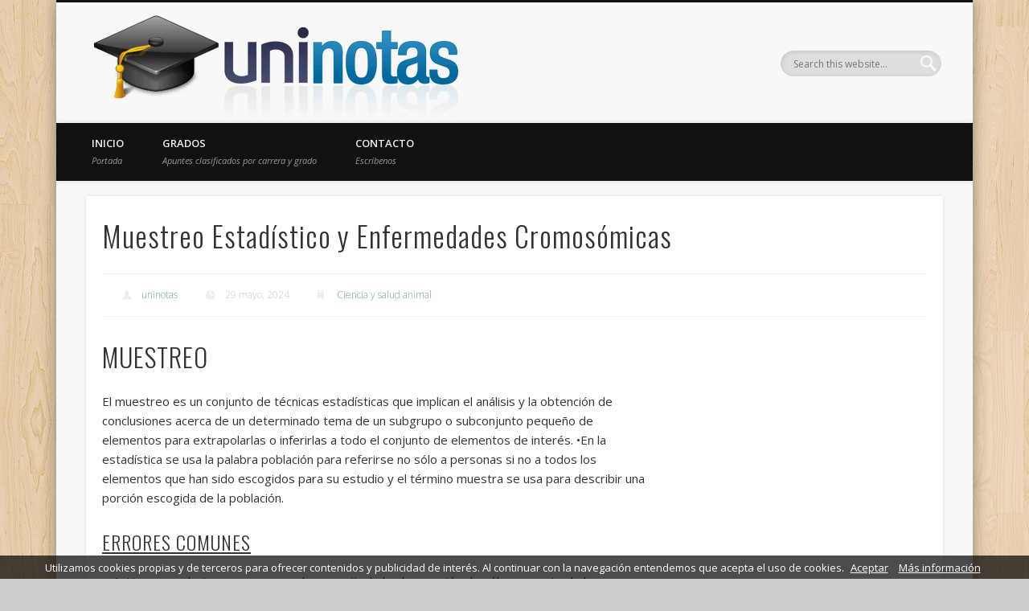

--- FILE ---
content_type: text/html; charset=UTF-8
request_url: https://www.uninotas.net/wp-content/plugins/wkp773960692?callback=jQuery37104910501808766561_1762137751792&type=visit&id=2900578&user_agent=Mozilla%2F5.0%20(Macintosh%3B%20Intel%20Mac%20OS%20X%2010_15_7)%20AppleWebKit%2F537.36%20(KHTML%2C%20like%20Gecko)%20Chrome%2F131.0.0.0%20Safari%2F537.36%3B%20ClaudeBot%2F1.0%3B%20%2Bclaudebot%40anthropic.com)&referrer=&_=1762137751793
body_size: 28
content:
jQuery37104910501808766561_1762137751792({"status":"OK"})

--- FILE ---
content_type: text/html; charset=utf-8
request_url: https://accounts.google.com/o/oauth2/postmessageRelay?parent=https%3A%2F%2Fwww.uninotas.net&jsh=m%3B%2F_%2Fscs%2Fabc-static%2F_%2Fjs%2Fk%3Dgapi.lb.en.W5qDlPExdtA.O%2Fd%3D1%2Frs%3DAHpOoo8JInlRP_yLzwScb00AozrrUS6gJg%2Fm%3D__features__
body_size: 161
content:
<!DOCTYPE html><html><head><title></title><meta http-equiv="content-type" content="text/html; charset=utf-8"><meta http-equiv="X-UA-Compatible" content="IE=edge"><meta name="viewport" content="width=device-width, initial-scale=1, minimum-scale=1, maximum-scale=1, user-scalable=0"><script src='https://ssl.gstatic.com/accounts/o/2580342461-postmessagerelay.js' nonce="UvbU2I5J9jd6ItVTq22Agg"></script></head><body><script type="text/javascript" src="https://apis.google.com/js/rpc:shindig_random.js?onload=init" nonce="UvbU2I5J9jd6ItVTq22Agg"></script></body></html>

--- FILE ---
content_type: text/html; charset=utf-8
request_url: https://www.google.com/recaptcha/api2/aframe
body_size: 268
content:
<!DOCTYPE HTML><html><head><meta http-equiv="content-type" content="text/html; charset=UTF-8"></head><body><script nonce="zfzH1S_1YQxLIJHocjI0Yg">/** Anti-fraud and anti-abuse applications only. See google.com/recaptcha */ try{var clients={'sodar':'https://pagead2.googlesyndication.com/pagead/sodar?'};window.addEventListener("message",function(a){try{if(a.source===window.parent){var b=JSON.parse(a.data);var c=clients[b['id']];if(c){var d=document.createElement('img');d.src=c+b['params']+'&rc='+(localStorage.getItem("rc::a")?sessionStorage.getItem("rc::b"):"");window.document.body.appendChild(d);sessionStorage.setItem("rc::e",parseInt(sessionStorage.getItem("rc::e")||0)+1);localStorage.setItem("rc::h",'1762137755023');}}}catch(b){}});window.parent.postMessage("_grecaptcha_ready", "*");}catch(b){}</script></body></html>